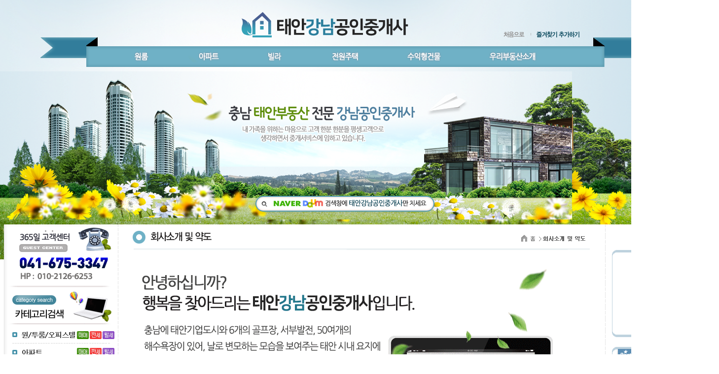

--- FILE ---
content_type: text/html
request_url: http://xn--939aoa46dz8i19zfkgd5dr1d36y.com/company.php
body_size: 28286
content:
<html>
<head>
<title>
태안 강남부동산</title>
<meta http-equiv="Content-Type" content="text/html; charset=euc-kr" />
<meta http-equiv="X-UA-Compatible" content="IE=6" />
<META HTTP-EQUIV="imagetoolbar" CONTENT="no">
<LINK  href="font.css" rel=stylesheet>
<style type="text/css">
<!--
body {
	background-image: url(img/include/bg.gif);
}
-->
</style>
</head>

<body leftmargin="0" topmargin="0" marginwidth="0" marginheight="0" oncontextmenu="return false" onselectstart="return false" ondragstart="return false">
<div align="center">
<script type="text/javascript">
function addfavorites(){
    var title = "태안강남공인중개사";
    var url = "http://태안강남공인중개사.com";

    if(window.sidebar && window.sidebar.addPanel){
       /* Mozilla Firefox Bookmark - Works With Opening In A Side Panel Only */
        window.sidebar.addPanel(title, url, "");
    }else if(window.opera && window.print) {
        /* Opera Hotlist */
        alert("이용하시는 웹 브라우저는 기능이 지원되지 않습니다. \r\n Ctrl+D 키를 누르시면 즐겨찾기에 추가하실 수 있습니다. ");
        return true;
    }else if(window.external){
       /* IE Favorite */
        try{
            window.external.AddFavorite(url, title);
        }catch(e){
                        alert("이용하시는 웹 브라우저는 기능이 지원되지 않습니다.\r\nCtrl+D 키를 누르시면 즐겨찾기에 추가하실 수 있습니다.");
                }
    }else{
      /* Other - Google Chrome, Safari */
        alert("이용하시는 웹 브라우저는 기능이 지원되지 않습니다. \r\n Ctrl+D 키를 누르시면 즐겨찾기에 추가하실 수 있습니다. ");
    }
}

function set_start()
  {
   document.body.style.behavior='url(#default#homepage)';
   document.body.setHomePage('http://태안강남공인중개사.com');
  }
</script>
<script src="js/AC_RunActiveContent.js" type="text/javascript"></script>
<script src="js/jquery-1.7.min.js" type="text/javascript"></script>
<script type="text/javascript">
function MM_swapImgRestore() { //v3.0
  var i,x,a=document.MM_sr; for(i=0;a&&i<a.length&&(x=a[i])&&x.oSrc;i++) x.src=x.oSrc;
}
function MM_preloadImages() { //v3.0
  var d=document; if(d.images){ if(!d.MM_p) d.MM_p=new Array();
    var i,j=d.MM_p.length,a=MM_preloadImages.arguments; for(i=0; i<a.length; i++)
    if (a[i].indexOf("#")!=0){ d.MM_p[j]=new Image; d.MM_p[j++].src=a[i];}}
}

function MM_findObj(n, d) { //v4.01
  var p,i,x;  if(!d) d=document; if((p=n.indexOf("?"))>0&&parent.frames.length) {
    d=parent.frames[n.substring(p+1)].document; n=n.substring(0,p);}
  if(!(x=d[n])&&d.all) x=d.all[n]; for (i=0;!x&&i<d.forms.length;i++) x=d.forms[i][n];
  for(i=0;!x&&d.layers&&i<d.layers.length;i++) x=MM_findObj(n,d.layers[i].document);
  if(!x && d.getElementById) x=d.getElementById(n); return x;
}

function MM_swapImage() { //v3.0
  var i,j=0,x,a=MM_swapImage.arguments; document.MM_sr=new Array; for(i=0;i<(a.length-2);i+=3)
   if ((x=MM_findObj(a[i]))!=null){document.MM_sr[j++]=x; if(!x.oSrc) x.oSrc=x.src; x.src=a[i+2];}
}
</script>
<table width="1458" height="456" border="0" cellspacing="0" cellpadding="0" >
  <tr>
    <td height="136" valign="bottom" style="padding-left:212px;" background="img/include/menu_bg.png">
    <table width="1005" border="0" cellspacing="0" cellpadding="0" b>
      <tr>
        <td style="padding-left:263"><a href="main.php"><img src="img/include/logo.png" border="0" /></a></td>
        <td width="200" valign="bottom"><a href="main.php"><img src="img/include/blank.gif" alt="" width="80" height="40" border="0" /></a><a href="javascript:addfavorites()" onFocus="this.blur();"><img src="img/include/blank.gif" alt="" width="110" height="40" border="0" /></a></td>
      </tr>
    </table>
    <table border="0" cellspacing="0" cellpadding="0">
      <tr>
        <td><a href="info_list.php?categoryi=90" onmouseout="MM_swapImgRestore()" onmouseover="MM_swapImage('Image1','','img/include/menu_on_01.gif',1)"><img src="img/include/menu_01.gif" name="Image1" border="0" id="Image1" /></a></td>
        <td><a href="info_list.php?categoryi=91" onmouseout="MM_swapImgRestore()" onmouseover="MM_swapImage('Image2','','img/include/menu_on_02.gif',1)"><img src="img/include/menu_02.gif" name="Image2" border="0" id="Image2" /></a></td>
        <td><a href="info_list.php?categoryi=93" onmouseout="MM_swapImgRestore()" onmouseover="MM_swapImage('Image3','','img/include/menu_on_03.gif',1)"><img src="img/include/menu_03.gif" name="Image3" border="0" id="Image3" /></a></td>
        <td><a href="info_list.php?categoryi=94" onmouseout="MM_swapImgRestore()" onmouseover="MM_swapImage('Image4','','img/include/menu_on_04.gif',1)"><img src="img/include/menu_04.gif" name="Image4" border="0" id="Image4" /></a></td>
        <td><a href="info_list.php?categoryi=92" onmouseout="MM_swapImgRestore()" onmouseover="MM_swapImage('Image5','','img/include/menu_on_05.gif',1)"><img src="img/include/menu_05.gif" name="Image5" border="0" id="Image5" /></a></td>
        <td><a href="company.php" onmouseout="MM_swapImgRestore()" onmouseover="MM_swapImage('Image6','','img/include/menu_on_06.gif',1)"><img src="img/include/menu_06.gif" name="Image6" border="0" id="Image6" /></a></td>

      </tr>
    </table></td>
  </tr>
  <tr>
    <td><img src="img/include/font.png" /></td>
  </tr>
</table>
<script>
$(document).ready(function() {
  MM_preloadImages('img/include/menu_on_01.gif','img/include/menu_on_02.gif','img/include/menu_on_03.gif','img/include/menu_on_04.gif','img/include/menu_on_05.gif','img/include/menu_on_06.gif');
});
</script><table border="0" cellspacing="0" cellpadding="0" width="1458">
<tr>
  <td valign="top" class="left_bg"><script language="JavaScript">
  function searchu()
  {
    str=document.transu.check1.value;
    if(!str){
      alert("검색할 면적을 입력해 주세요.");
      document.transu.check1.focus();
      return true;
    }
    document.transu.check2.value= parseFloat(document.transu.check1.value*0.3025);
    var zari = 2;
    var dott = document.transu.check2.value.indexOf(".");
    var str = document.transu.check2.value.substring(0, zari+dott +1);
    document.transu.check2.value = str;
  }

  function searchuu()
  {
    str=document.transuu.check1.value;
    if(!str){
      alert("검색할 면적을 입력해 주세요.");
      document.transuu.check1.focus();
      return true;
        }
    document.transuu.check2.value= parseFloat(document.transuu.check1.value*3.3058);
    var zari = 2;
    var dott = document.transuu.check2.value.indexOf(".");
    var str = document.transuu.check2.value.substring(0, zari+dott +1);
    document.transuu.check2.value = str;
  }
</script>
<table width="232" border="0" cellpadding="0" cellspacing="0" >
  <tr>
    <td><table border="0" align="right" cellpadding="0" cellspacing="0">
      <tr>
        <td><img src="img/include/call.gif" border="0"></td>
      </tr>
      <tr>
        <td><img src="img/include/category.gif" border="0" usemap="#left_Map_category"></td>
      </tr>
      <tr>
        <td><img src="img/include/thema.gif" border="0" usemap="#left_Map_thema"></td>
      </tr>
      <tr>
        <td><img src="img/include/link.gif" border="0" usemap="#left_Map_link"></td>
      </tr>
      <tr>
        <td height="162" background="img/include/cal_bg.gif"><table width="100" border="0" align="center" cellpadding="0" cellspacing="0">
          <form method="post" name="transu" onSubmit="return searchu(this)">
          <tr>
            <td height="30"><div align="center">
              <input name="check1" type="text" size="6" style="width:43px;">
              ㎡ =
              <input name="check2" type="text" size="6" readonly style="font-size: 12px; color:#ff0000; background-color:#FBF8EF;width:43px;">
              평&nbsp;<img src="img/include/cal_btn.gif" alt="" align="absmiddle" style="CURSOR: hand" onMouseDown="javascript:searchu()" />
            </div></td>
          </tr>
          </form>
          <tr>
            <td><img src="img/include/cal_line.gif" alt="" /></td>
          </tr>
          <form method="post" name="transuu" id="transuu" onSubmit="return searchuu(this)">
          <tr>
            <td height="30"><div align="center">
              <input name="check1" type="text" size="6" style="width:43px;">
              평
              =
              <input name="check2" type="text" size="6" readonly style="font-size: 12px; color:#ff0000; background-color:#FBF8EF;width:43px;">
              ㎡&nbsp;<img src="img/include/cal_btn.gif" alt="" align="absmiddle" style="CURSOR: hand" onMouseDown="javascript:searchuu()" />
            </div></td>
          </tr>
          <tr>
            <td height="30">&nbsp;</td>
          </tr>
          </form>
        </table></td>
      </tr>
      <tr>
        <td><img src="img/include/mobie.gif" width="250" height="135"></td>
      </tr>
                  <tr>
        <td valign="bottom" class="today" style="padding-bottom:8px">
          <table width="200" border="0" cellspacing="0" cellpadding="0">
            <tr>
              <td height="33">&nbsp;</td>
              <td align="left">&nbsp;</td>
            </tr>
            <tr>
              <td width="70" height="25" align="right"><strong>오늘 : </strong></td>
              <td align="left">&nbsp;301명</td>
            </tr>
            <tr>
              <td height="25" align="right"><strong>전체 : </strong></td>
              <td >&nbsp;69,263명</td>
            </tr>
          </table>
        </td>
      </tr>
    </table></td>
  </tr>
</table>

<map name="left_Map_category">
<area shape="rect" coords="20,81,145,113" href="info_list.php?categoryi=90" target="_self" onFocus="this.blur();">
<area shape="rect" coords="156,89,180,105" href="info_list.php?categoryi=90&parti=매매" target="_self" onFocus="this.blur();">
<area shape="rect" coords="182,89,206,105" href="info_list.php?categoryi=90&parti=전세" target="_self" onFocus="this.blur();">
<area shape="rect" coords="208,89,232,105" href="info_list.php?categoryi=90&parti=월세" target="_self" onFocus="this.blur();">

<area shape="rect" coords="20,114,145,149" href="info_list.php?categoryi=91" target="_self" onFocus="this.blur();">
<area shape="rect" coords="156,123,180,139" href="info_list.php?categoryi=91&parti=매매" target="_self" onFocus="this.blur();">
<area shape="rect" coords="182,123,206,139" href="info_list.php?categoryi=91&parti=전세" target="_self" onFocus="this.blur();">
<area shape="rect" coords="208,123,232,139" href="info_list.php?categoryi=91&parti=월세" target="_self" onFocus="this.blur();">

<area shape="rect" coords="20,150,145,185" href="info_list.php?categoryi=93" target="_self" onFocus="this.blur();">
<area shape="rect" coords="156,158,180,174" href="info_list.php?categoryi=93&parti=매매" target="_self" onFocus="this.blur();">
<area shape="rect" coords="182,158,206,174" href="info_list.php?categoryi=93&parti=전세" target="_self" onFocus="this.blur();">
<area shape="rect" coords="208,158,232,174" href="info_list.php?categoryi=93&parti=월세" target="_self" onFocus="this.blur();">

<area shape="rect" coords="20,186,145,221" href="info_list.php?categoryi=92" target="_self" onFocus="this.blur();">
<area shape="rect" coords="182,194,206,210" href="info_list.php?categoryi=92&parti=매매" target="_self" onFocus="this.blur();">
<area shape="rect" coords="208,194,232,210" href="info_list.php?categoryi=92&parti=임대" target="_self" onFocus="this.blur();">

<area shape="rect" coords="20,222,145,257" href="info_list.php?categoryi=94" target="_self" onFocus="this.blur();">
<area shape="rect" coords="182,232,206,248" href="info_list.php?categoryi=94&parti=매매" target="_self" onFocus="this.blur();">
<area shape="rect" coords="208,232,232,248" href="info_list.php?categoryi=94&parti=임대" target="_self" onFocus="this.blur();">

<area shape="rect" coords="20,258,145,293" href="info_list.php?categoryi=95" target="_self" onFocus="this.blur();">

<area shape="rect" coords="20,294,145,329" href="info_list.php?categoryi=96" target="_self" onFocus="this.blur();">

<area shape="rect" coords="20,330,145,360" href="info_list.php?categoryi=97" target="_self" onFocus="this.blur();">
</map>

<map name="left_Map_thema">
<area shape="rect" coords="20,73,230,103" href="info_list.php?thema1=1" target="_self" onFocus="this.blur();">
<area shape="rect" coords="20,104,230,139" href="info_list.php?thema2=1" target="_self" onFocus="this.blur();">
<area shape="rect" coords="20,140,230,175" href="info_list.php?thema3=1" target="_self" onFocus="this.blur();">
<area shape="rect" coords="20,176,230,211" href="info_list.php?thema4=1" target="_self" onFocus="this.blur();">
<area shape="rect" coords="20,212,230,246" href="info_list.php?thema5=1" target="_self" onFocus="this.blur();">
<area shape="rect" coords="20,247,230,281" href="info_list.php?thema6=1" target="_self" onFocus="this.blur();">
</map>

<map name="left_Map_link">
<area shape="rect" coords="25,56,186,97" href="http://www.molit.go.kr " target="_blank" alt="국토교통부 바로가기" onFocus="this.blur();">
<area shape="rect" coords="25,99,185,139" href="http://www.iros.go.kr/" target="_blank" alt="대법원 바로가기" onFocus="this.blur();">
<area shape="rect" coords="25,140,192,181" href="http://www.nts.go.kr/ " target="_blank" alt="국세청 바로가기" onFocus="this.blur();">
<area shape="rect" coords="24,179,193,219" href="http://www.gov.kr" target="_blank" alt="정부24 바로가기" onFocus="this.blur();">
<area shape="rect" coords="23,221,194,265" href="http://www.lh.or.kr" target="_blank" alt="한국토지공사 바로가기" onFocus="this.blur();">
<area shape="rect" coords="22,267,194,309" href="http://seereal.lh.or.kr" target="_blank" alt="씨리얼바로가기" onFocus="this.blur();">
</map>
</td>
<td valign="top" class="center_bg" align="center"> <table border="0" cellspacing="0" cellpadding="0" width="967"  align="center">
    <tr>
      <td><table border="0" align="center" cellpadding="0" cellspacing="0">
          <tr>
            <td><img src="img/etc/c1.gif"></td>
          </tr>
          <tr>
            <td><div align="center">
                <div align=center><img src=data/base/0723632001296190535.gif></a>              </div></td>
          </tr>
        </table></td>
    </tr>
  </table>
  <td class="right_bg"> <script language="JavaScript">
  function onlyNumber (el) {
    el.value = el.value.replace(/\D/g,'');
  }

  function sendit_sms() {
    var str;

    str=document.myform_sms.msg.value;
    if(!str || str=="[무료문자서비스]상담내용을 간단히 보내주시면 연락드리겠습니다."){
      alert("상담내용은 필수입력사항 입니다.");
      document.myform_sms.msg.focus();
      return true;
    }
        str=document.myform_sms.sphone1.value;
    if(!str){
      alert("연락처는 필수입력사항 입니다.");
      document.myform_sms.sphone1.focus();
      return true;
    }
    str=document.myform_sms.sphone2.value;
    if(!str){
      alert("연락처는 필수입력사항 입니다.");
      document.myform_sms.sphone2.focus();
      return true;
    }
    str=document.myform_sms.sphone3.value;
    if(!str){
      alert("연락처는 필수입력사항 입니다.");
      document.myform_sms.sphone3.focus();
      return true;
    }
    if(document.myform_sms.private_confirm[0].checked==false){
      alert("개인정보 수집 및 이용에 동의하지 않으시면 접수가 불가합니다.");
      return true;
    }

    document.myform_sms.submit();
    return true;
  }

  function cut( str, limit ) {
    var l = 0;
    for ( var i=0;i<str.length;i++ )
    {
      if ( str.charAt(i) != 13 ) {
        l += (str.charCodeAt(i) > 128) ? 2 : 1;
      }
      if ( l > limit ) return str.substring(0,i);
    }
    return str;
  }

  function strCharByte(chStr) {
      if (chStr.substring(0, 2) == '%u')
      {
          if (chStr.substring(2,4) == '00')
              return 1;
          else
              return 2;
      }
      else if (chStr.substring(0,1) == '%')
      {
          if (parseInt(chStr.substring(1,3), 16) > 127)
              return 2;
          else
              return 1;
      }
      else
          return 1;
  }

  function strLengthByte(str)
  {
      var totLength = 0;
      for (var i=0;i<str.length;i++)
          totLength += strCharByte(escape(str.charAt(i)));
      return totLength;
  }

  function inputText()
  {
    var f = document.myform_sms;
    len = strLengthByte( f.msg.value );
    if ( len > 54 )
    {
      alert("문자 내용은 54BYTE 까지만 입력 가능합니다.");
  //		f.msg.value = cut( f.msg.value, 80 );
  //		f.msg.focus();
    }
  //	f.blen.value = strLengthByte( f.msg.value );
  }
</script>
<table width="241" border="0" cellspacing="0" cellpadding="0"  background="img/include/right_bg.gif">
  <tr>
    <td align="right" valign="top">
      <!-- 오늘본매물 -->
      <table width="197" border="0" cellpadding="0" cellspacing="0">
        <tr>
          <td><img src="img/include/today_top.gif" alt=""></td>
        </tr>
        <tr>
          <td align="center"  style="background-image:url('img/include/today_mid.gif');"><img src="img/include/today_prev.gif" alt="" width="197" height="29" style='CURSOR: pointer'  onClick="javascript:view_maemul('top')"></td>
        </tr>
        <tr>
          <td align="center" style="background-image:url('img/include/today_mid.gif');"><table width="180" border="0" cellpadding="0" cellspacing="0">
            <tr>
              <td width="180">
                <div align='center'><img src=/img/include/no.gif width=171 height=127></div>              </td>
            </tr>
          </table></td>
        </tr>
        <tr>
          <td align="center" style="background-image:url('img/include/today_mid.gif');"><img src="img/include/today_next.gif" alt="" ></td>
        </tr>
      </table>
      <!-- 직원소개 -->
            <table width="197" border="0" cellpadding="0" cellspacing="0">
        <tr>
          <td style="padding:8px 0"><table width="100%" border="0" cellpadding="0" cellspacing="0">
            <tr>
              <td><img src="img/include/step-01.gif" alt="" width="197" height="44"></td>
            </tr>
            <tr>
              <td background="img/include/step-02.gif">
                                <table width="90%" border="0" align="center" cellpadding="0" cellspacing="0">
                  <tr>
                    <td width="50"><table width="50" border="0" align="left" cellpadding="0" cellspacing="0">
                      <tr>
                        <td bgcolor="#c8bfbd"><table width="50" border="0" align="left" cellpadding="0" cellspacing="0">
                          <tr>
                            <td bgcolor="#c8bfbd"><table width="100%" border="0" cellspacing="1" cellpadding="2">
                              <tr>
                                <td bgcolor="#FFFFFF"><div align="center"><a href="info_list.php?id=sunnygi88" onFocus="this.blur();"><img src=data/admin/0264779001720047573.jpg border=0></a></div></td>
                              </tr>
                            </table></td>
                          </tr>
                        </table></td>
                      </tr>
                    </table></td>
                    <td width="120"><table width="95%" border="0" align="right" cellpadding="0" cellspacing="0">
                      <tr>
                        <td height="20" class="bold"><img src="img/include/step-front.gif" alt="" align="absmiddle"><a href="info_list.php?id=sunnygi88" onFocus="this.blur();">기현정</a></td>
                      </tr>
                      <tr>
                        <td><img src="img/include/step-front.gif" alt="" align="absmiddle"><a href="info_list.php?id=sunnygi88" onFocus="this.blur();"><span class="subway">010-2126-6253</span></a></td>
                      </tr>
                      <tr>
                        <td height="20"><img src="img/include/step-front.gif" alt="" align="absmiddle"><a href="info_list.php?id=sunnygi88" onFocus="this.blur();"></a></td>
                      </tr>
                    </table></td>
                  </tr>
                  <tr>
                    <td colspan="2" align="center" height="10"><img src="img/include/step-line.gif" alt="" width="162" height="4"></td>
                  </tr>
                </table>
                              </td>
            </tr>
            <tr>
              <td><img src="img/include/step-03.gif" alt=""></td>
            </tr>
          </table></td>
        </tr>
      </table>
            <!-- 우측배너 -->
      <table width="197" border="0" cellpadding="0" cellspacing="0">
        <tr>
          <td style="padding-bottom:8px"><a href="https://blog.naver.com/sunnygi88" target="_blank"><img src="img/include/blog.gif" alt="" border="0"></a></td>
        </tr>
	<tr>
          <td style="padding-bottom:8px"><a href="company.php"><img src="img/include/b_company.gif" alt="" border="0"></a></td>
        </tr>
        <tr>
          <td style="padding-bottom:8px"><a href="online_list.php"><img src="img/include/b_online.gif" alt="" border="0"></a></td>
        </tr>
        <tr>
          <td style="padding-bottom:8px"><a href="board_list.php?m_idx=1"><img src="img/include/b_faq.gif" alt="" width="197" height="65" border="0"></a></td>
        </tr>
      </table>
      <!-- sms -->
      <table width="197" border="0" cellpadding="0" cellspacing="0">
        <form method="post" name="myform_sms" action="lib/sms/sms_ok.php" onSubmit="return sendit(this)" target="topFrame">
        <input type="hidden" name="Hidden" value="1" ID="Hidden">
        <tr>
          <td align="center" valign="top" background="img/include/sms_bg.gif"  style="background-repeat:no-repeat" bgcolor="#7d7d7d"><table width="175" border="0" cellpadding="0" cellspacing="0">
            <tr>
              <td height="45">&nbsp;</td>
            </tr>
            <tr>
              <td height="102" valign="top"><textarea name="msg" id="msg" cols="20" rows="5" style="width:170; height:80" wrap="virtual" class="sms_box2" onKeyDown="inputText();" onKeyUp="inputText();" onChange="inputText();" onClick="if(this.value == '[무료문자서비스]상담내용을 간단히 보내주시면 연락드리겠습니다.') this.value='';" onBlur="if(this.value == '') this.value='[무료문자서비스]상담내용을 간단히 보내주시면 연락드리겠습니다.';">[무료문자서비스]상담내용을 간단히 보내주시면 연락드리겠습니다.</textarea></td>
            </tr>
                        <tr>
              <td height="30"><img src="img/include/sms4.gif">
                <div align="center" style="margin-top:5px;"><input name="sphone1" type="text" class="sms_input" id="sphone1" size="5" onKeyUp="onlyNumber(this);" style="width:33px;height:18;">
                -
                <input name="sphone2" type="text" class="sms_input" id="sphone2" size="5" onKeyUp="onlyNumber(this);" style="width:33px;height:18px;">
                -
                <input name="sphone3" type="text" class="sms_input" id="sphone3" size="5" onKeyUp="onlyNumber(this);" style="width:33px;height:18v;"></div></td>
            </tr>
            <tr>
              <td align="left" class="copy-white-n" style="padding:5px;">작성해주시는 연락처는 문의 및 상담을 위해 수집하며 5년간 보관합니다.</td>
            </tr>
            <tr>
              <td height="30" align="center"  class="copy-white-n"><input name="private_confirm" type="radio" id="private_confirm" value="1" class="radio2" style="CURSOR: pointer">
                동의함
                <input type="radio" name="private_confirm" id="private_confirm" class="radio2" style="CURSOR: pointer">
                동의안함</td>
            </tr>
          </table></td>
        </tr>
        <tr>
          <td align="center" valign="top" background="img/include/sms_bg2.gif"><img src="img/include/btn_sms.gif" alt="" style="CURSOR: pointer" onMouseDown="javascript:sendit_sms()"></td>
        </tr>
        <tr>
          <td align="center" valign="top">&nbsp;</td>
        </tr>
        </form>
      </table>
    </td>
    <td width="20" valign="top"><img src="img/include/right_bg_top.gif" width="20" height="242"></td>
  </tr>
</table>
<script language=javascript>
  var totcnt=0,curcnt=4;
  totcnt = 100;

  function view_maemul(idx)
  {
    var tcurcnt = curcnt +1;
    if ((tcurcnt > totcnt && idx=='down') || (0 < tcurcnt && idx=='down')){
      alert('오늘 본 매물의 마지막입니다.');
      return;
    }

    if (curcnt==4 && idx=='top'){
      alert('오늘 본 매물의 처음입니다.');
      return;
    }

    if (idx=='top'){
      curcnt -= 1;
    }else{
      curcnt += 1;
    }
    maemul_play(idx,curcnt);
  }

  function maemul_play(idx,index){
    if( idx=="top"){
      document.all.item("show_check" + (index-3)).style.display = "";
      document.all.item("show_check" + (index+1) ).style.display = "none";
    }else{
      document.all.item("show_check" + index).style.display = "";
      document.all.item("show_check" + (index-4) ).style.display = "none";
    }
  }
</script>
</td>

</tr>
</table>
<html>
<head>
<title>태안 강남부동산</title>
<meta http-equiv="Content-Type" content="text/html; charset=euc-kr" />
<meta http-equiv="X-UA-Compatible" content="IE=6" />
<META HTTP-EQUIV="imagetoolbar" CONTENT="no">
<LINK  href="font.css" rel=stylesheet>
</head>

<body>
<table border="0" align="center" cellpadding="0" cellspacing="0"> 
  <tr>
    <td colspan="2" ><img src="img/include/copy_bot.gif" alt=""></td>
    </tr>
  <tr>
    <td width="230" rowspan="2" valign="top" ><img src="img/include/copy_logo.gif" alt="" width="232" height="121"></td>
    <td align="left"><img src="img/include/copy_bar.gif" width="1226" height="35" border="0" usemap="#copy"></td>
  </tr>
  <tr>
    <td width="1157"  valign="top"><table width="100%" border="0" cellspacing="0" cellpadding="0">
      <tr>
        <td valign="top" style="padding-top:10px;"><table width="90%" border="0" align="center" cellpadding="3" cellspacing="0">
          <tr>
            <td><span class="copy-domain">
              태안강남공인중개사 &nbsp;
              </span>
              &nbsp;&nbsp;[32144 ] &nbsp;
              충남 태안군 태안읍 군청4길 3-16  &nbsp;
              <span class="copy-comname">
                대표전화 : 010-2126-6253&nbsp;
                 | 팩스 : 041-675-3302&nbsp;
                </span></td>
            </tr>
          <tr>
            <td><span class="copy-comname">
                이메일 : sunnygi88@naver.com&nbsp;
              부동산등록번호 : 44825-2015-00001&nbsp;
               | 사업자등록번호 : 210-16-42404&nbsp;
               | 대표 : 기현정&nbsp;
              </span></td>
            </tr>
          <tr>
            <td><span class="copy">Copyrightⓒ 2026 태안강남공인중개사.com. All Rights Reserved.</span></td>
            </tr>
          </table></td>
        <td width="16%"><a href="/admin/" target="_top"><br>
          <br>
          <br>
          <img src="img/include/copy_admin.gif" alt="관리자모드" border="0" align="absmiddle"></a><a href="http://sswebplus.co.kr" target="_blank"><img src="img/include/copy_sswp.gif" alt="홈페이지제작전문-상상웹플러스" border="0" align="absmiddle"></a></td>
        </tr>
    </table></td>
  </tr>
</table>

<map name="copy">
  <area shape="rect" coords="219,5,337,34" href="javascript:addfavorites();" onFocus="this.blur();">
  <area shape="rect" coords="362,4,438,35" href="company.php" onFocus="this.blur();">
  <area shape="rect" coords="473,5,570,35" href="company.php" onFocus="this.blur();">
  <area shape="rect" coords="615,5,710,35" href="board_list.php?m_idx=1" onFocus="this.blur();">
  <area shape="rect" coords="744,6,856,33" href="online_list.php" onFocus="this.blur();">
  <area shape="rect" coords="904,-1,980,34" href="#" target="_top" onFocus="this.blur();">
</map>
</body>
</html>

</div>
</body>
</html>


--- FILE ---
content_type: text/css
request_url: http://xn--939aoa46dz8i19zfkgd5dr1d36y.com/font.css
body_size: 19153
content:
@charset "euc-kr";

@font-face {
   font-family:NanumGothic; 
   src:url('NanumGothic.eot');
   src:url('NanumGothic.eot?#iefix') format('embedded-opentype'),
       url('NanumGothic.woff') format('woff');  
}
BODY {
	SCROLLBAR-FACE-COLOR: #ebe5da; FONT-WEIGHT: normal; FONT-SIZE: 9pt; SCROLLBAR-HIGHLIGHT-COLOR: #ffffff; 
	SCROLLBAR-SHADOW-COLOR: #c4b8a2; COLOR: #000000; SCROLLBAR-3DLIGHT-COLOR: #cec3b0; 
	SCROLLBAR-ARROW-COLOR: #c4b8a2; SCROLLBAR-TRACK-COLOR: #ffffff; FONT-FAMILY: ""; 
	SCROLLBAR-DARKSHADOW-COLOR: #ffffff; TEXT-DECORATION: none; scroll-overflow-x: scroll; scroll-overflow-y:hidden;
	word-spacing:-0.5px;
        background-image: url(img/include/top_bg.png);  background-repeat:repeat-x;
	background-position : top center;
	
}

img{border:0}
TR {
	FONT-WEIGHT: normal; FONT-SIZE: 9pt; COLOR: #000000; FONT-FAMILY: 'NanumGothic'; TEXT-DECORATION: none;
	word-spacing:0px
}
A:link {
	COLOR: #000000; TEXT-DECORATION: none
}
A:active {
	COLOR: #000000; TEXT-DECORATION: none
}
A:visited {
	COLOR: #000000; TEXT-DECORATION: none
}
A:hover {
	COLOR: #000000; TEXT-DECORATION: none
}
focus { 
    outline: 0; 
} 

a { selector-dummy:expression(this.hideFocus=true); border:0}

INPUT {
	BORDER: #cccccc 1px solid;	
	FONT-SIZE: 9pt;
	WORD-SPACING: -0.1em;	
	COLOR: #666666;
	LINE-HEIGHT: 17px;	
	BACKGROUND-COLOR: #ffffff;
	TEXT-DECORATION: none;
	text-align: left;

}
TEXTAREA {
	BORDER: #cccccc 1px solid;  FONT-SIZE: 9pt; WORD-SPACING: -0.1em;  COLOR: #666666; LINE-HEIGHT: 17px; BORDER-BOTTOM: #eae6e6 1px solid;  BACKGROUND-COLOR: #ffffff; TEXT-DECORATION: none
}
SELECT {
	FONT-SIZE: 11pt;WORD-SPACING: -0.1em;  COLOR: #666666; HEIGHT: 24px;LINE-HEIGHT: 24px; TEXT-DECORATION: none
}

.board_SELECT {
	BORDER: #cccccc 1px solid; FONT-SIZE: 9pt; WORD-SPACING: -0.1em;  COLOR: #d25879; LINE-HEIGHT: 17px; BACKGROUND-COLOR: #ffffff; TEXT-DECORATION: none
}
.board_TEXTAREA {
	BORDER-RIGHT: #f8e6df 1px solid; BORDER-TOP: #f8e6df 1px solid; FONT-SIZE: 9pt; WORD-SPACING: -0.1em; BORDER-LEFT: #f8e6df 1px solid; COLOR: #d25879; LINE-HEIGHT: 17px; BORDER-BOTTOM: #f8e6df 1px solid;  BACKGROUND-COLOR: #f8e6df; TEXT-DECORATION: none
}
.board_INPUT {
	BORDER-RIGHT: #f8e6df 1px solid;
	BORDER-TOP: #c89585 1px solid;
	FONT-SIZE: 9pt;
	WORD-SPACING: -0.1em;
	BORDER-LEFT: #c89585 1px solid;
	COLOR: #d25879;
	LINE-HEIGHT: 17px;
	BORDER-BOTTOM: #f8e6df 1px solid;
	BACKGROUND-COLOR: #f8e6df;
	TEXT-DECORATION: none;
	text-align: left;
}


.left_bg{ background-image: url(img/include/left_bg.gif); background-repeat:repeat-y; width:250px;  vertical-align:top;}
.center_bg{ background-image: url(img/include/center_bg.gif); background-repeat:repeat-y; width:967px; vertical-align:top; padding-bottom:20px; }
.right_bg{ background-image: url(img/include/right_bg.gif); background-repeat:repeat-y; width:241px; vertical-align:top; padding-bottom:20px; }
.today{
	width:214px;
	height:68px;
	background:url(img/include/today_bg.gif) no-repeat;
}
.radio{border:0;}
.right{width:214px;}
.search{float:left;width:925px; border-bottom:#e1dddd 1px solid;  border-left:#e1dddd 1px solid; border-right:#e1dddd 1px solid; background-color:f8f8f8; }


.bold{
	FONT-WEIGHT: bold; FONT-SIZE: 9pt; COLOR: #000000; LINE-HEIGHT: 12pt; FONT-FAMILY: 'NanumGothic'; TEXT-DECORATION: none;
	word-spacing:-1px
}
.bold A:link {
	COLOR: #000000; TEXT-DECORATION: none
}
.bold A:active {
	COLOR: #000000; TEXT-DECORATION: none
}
.bold A:visited {
	COLOR: #000000; TEXT-DECORATION: none
}
.bold A:hover {
	COLOR: #000000; TEXT-DECORATION: none
}

.title_bold{
	FONT-WEIGHT: bold; FONT-SIZE: 13pt; COLOR: #333333; LINE-HEIGHT: 14pt; FONT-FAMILY: 'NanumGothic'; TEXT-DECORATION: none;
	word-spacing:-2px
}
.title_bold A:link {
	COLOR: #000000; TEXT-DECORATION: none
}
.title_bold A:active {
	COLOR: #000000; TEXT-DECORATION: none
}
.title_bold A:visited {
	COLOR: #000000; TEXT-DECORATION: none
}
.title_bold A:hover {
	COLOR: #000000; TEXT-DECORATION: none
}
.copy-domain{
	FONT-WEIGHT: bold; FONT-SIZE: 9pt; COLOR: #606060; LINE-HEIGHT: 12pt; FONT-FAMILY: 'NanumGothic'; TEXT-DECORATION: none;
	word-spacing:-1px
}
.copy-comname{
	FONT-WEIGHT: none; FONT-SIZE: 9pt; COLOR: #606060; LINE-HEIGHT: 12pt; FONT-FAMILY: 'NanumGothic'; TEXT-DECORATION: none;
	word-spacing:0px
}
.copy{
	FONT-WEIGHT: none; FONT-SIZE: 9pt; COLOR: #606060; LINE-HEIGHT: 12pt; FONT-FAMILY: 'NanumGothic'; TEXT-DECORATION: none;
	word-spacing:-1px
}
.sms_box2 {
	BORDER-RIGHT: #ccb9bf 0px solid; BORDER-TOP: #ccb9bf 0px solid; FONT-SIZE: 9pt; WORD-SPACING: -0.1em; BORDER-LEFT: #ccb9bf 0px solid; COLOR: #939292; LINE-HEIGHT: 17px; BORDER-BOTTOM: #ccb9bf 0px solid;  BACKGROUND-COLOR: transparent; TEXT-DECORATION: none; overflow-y:hidden; word-spacing:-1px
}

.sms_info_box {
	BORDER: #a5a5a5 1px solid; FONT-SIZE: 9pt; WORD-SPACING: -0.1em; COLOR: #000000; LINE-HEIGHT: 17px; BACKGROUND-COLOR: ffffff; TEXT-DECORATION: none; overflow-y:hidden; word-spacing:-1px
}
.sms_info {
	BORDER-RIGHT: #ffffff 0px solid; BORDER-TOP: #ffffff 0px solid; FONT-SIZE: 9pt; WORD-SPACING: -0.1em; BORDER-LEFT: #ffffff 0px solid; COLOR: #494949; LINE-HEIGHT: 17px; BORDER-BOTTOM: #ffffff 0px solid;  BACKGROUND-COLOR: transparent; TEXT-DECORATION: none; overflow-y:hidden; word-spacing:-1px
}
.premium-bold {
	FONT-WEIGHT: bold; FONT-SIZE: 12pt; COLOR: #ffffff; LINE-HEIGHT: 16pt; FONT-FAMILY: 'NanumGothic'; TEXT-DECORATION: none;
	word-spacing:-2px
}
.premium-bold A:link {
	COLOR: #ffffff; TEXT-DECORATION: none
}
.premium-bold A:active {
	COLOR: #ffffff; TEXT-DECORATION: none
}
.premium-bold A:visited {
	COLOR: #ffffff; TEXT-DECORATION: none
}
.premium-bold A:hover {
	COLOR: #ffffff; TEXT-DECORATION: underline
}
.premium-bold2 {
	FONT-WEIGHT: bold; FONT-SIZE: 12pt; COLOR: #ffffff; LINE-HEIGHT: 16pt; FONT-FAMILY: 'NanumGothic'; TEXT-DECORATION: none;
	word-spacing:-1px
}
.premium-bold2 A:link {
	COLOR: #ffffff; TEXT-DECORATION: none
}
.premium-bold2 A:active {
	COLOR: #ffffff; TEXT-DECORATION: none
}
.premium-bold2 A:visited {
	COLOR: #ffffff; TEXT-DECORATION: none
}
.premium-bold2 A:hover {
	COLOR: #ffffff; TEXT-DECORATION: underline
}
.money {
	FONT-WEIGHT: bold; FONT-SIZE: 11pt; COLOR: #b7311f; LINE-HEIGHT: 14pt; FONT-FAMILY: 'NanumGothic'; TEXT-DECORATION: none;
	word-spacing:0px
}
.money A:link {
	COLOR: #b7311f; TEXT-DECORATION: none
}
.money A:active {
	COLOR: #b7311f; TEXT-DECORATION: none
}
.money A:visited {
	COLOR: #b7311f; TEXT-DECORATION: none
}
.money A:hover {
	COLOR: #b7311f; TEXT-DECORATION: none
}

.bun_money {
	FONT-WEIGHT: bold; FONT-SIZE: 11pt; COLOR: #000000; LINE-HEIGHT: 14pt; FONT-FAMILY: 'NanumGothic'; TEXT-DECORATION: none;
	word-spacing:0px
}
.bun_money A:link {
	COLOR: #000000; TEXT-DECORATION: none
}
.bun_money A:active {
	COLOR: #000000; TEXT-DECORATION: none
}
.bun_money A:visited {
	COLOR: #000000; TEXT-DECORATION: none
}
.bun_money A:hover {
	COLOR: #000000; TEXT-DECORATION: none
}

.hot-white-bold {
	FONT-WEIGHT: bold; FONT-SIZE: 12pt; COLOR: #ffffff; LINE-HEIGHT: 16pt; FONT-FAMILY: 'NanumGothic'; TEXT-DECORATION: none;
	word-spacing:-2px
}
.info_view1 {
	FONT-WEIGHT: bold; FONT-SIZE: 11pt; COLOR: #442731; LINE-HEIGHT: 13pt; FONT-FAMILY: 'NanumGothic'; TEXT-DECORATION: none;
	word-spacing:-1px
}
.info_view1 A:link {
	COLOR: #442731; TEXT-DECORATION: none
}
.info_view1 A:active {
	COLOR: #442731; TEXT-DECORATION: none
}
.info_view1 A:visited {
	COLOR: #442731; TEXT-DECORATION: none
}
.info_view1 A:hover {
	COLOR: #442731; TEXT-DECORATION: underline
}
.info_view2 {
	FONT-WEIGHT: bold; FONT-SIZE: 9pt; COLOR: #0093d7; LINE-HEIGHT: 12pt; FONT-FAMILY: 'NanumGothic'; TEXT-DECORATION: none;
	word-spacing:-1px
}
.info_view2 A:link {
	COLOR: #0093d7; TEXT-DECORATION: none
}
.info_view2 A:active {
	COLOR: #0093d7; TEXT-DECORATION: none
}
.info_view2 A:visited {
	COLOR: #0093d7; TEXT-DECORATION: none
}
.info_view2 A:hover {
	COLOR: #0093d7; TEXT-DECORATION: underline
}
.info_view3 {
	FONT-WEIGHT: bold; FONT-SIZE: 9pt; COLOR: #b43912; LINE-HEIGHT: 12pt; FONT-FAMILY: 'NanumGothic'; TEXT-DECORATION: none;
	word-spacing:-1px
}
.info_view3 A:link {
	COLOR: #b43912; TEXT-DECORATION: none
}
.info_view3 A:active {
	COLOR: #b43912; TEXT-DECORATION: none
}
.info_view3 A:visited {
	COLOR: #b43912; TEXT-DECORATION: none
}
.info_view3 A:hover {
	COLOR: #b43912; TEXT-DECORATION: underline
}

.info_view4 {
	FONT-WEIGHT: bold; FONT-SIZE: 10pt; COLOR: #b43912; LINE-HEIGHT: 12pt; FONT-FAMILY: 'NanumGothic'; TEXT-DECORATION: none;
	word-spacing:-1px
}

.size {
	FONT-WEIGHT: none; FONT-SIZE: 9pt; COLOR: #3a7e03; LINE-HEIGHT: 12pt; FONT-FAMILY: 'NanumGothic'; TEXT-DECORATION: none;
	word-spacing:0px
}
.size A:link {
	COLOR: #3a7e03; TEXT-DECORATION: none
}
.size A:active {
	COLOR: #3a7e03; TEXT-DECORATION: none
}
.size A:visited {
	COLOR: #3a7e03; TEXT-DECORATION: none
}
.size A:hover {
	COLOR: #3a7e03; TEXT-DECORATION: underline
}
.size2 {
	FONT-WEIGHT: none; FONT-SIZE: 9pt; COLOR: #0f5d9e; LINE-HEIGHT: 12pt; FONT-FAMILY: 'NanumGothic'; TEXT-DECORATION: none;
	word-spacing:0px
}
.size2 A:link {
	COLOR: #0f5d9e; TEXT-DECORATION: none
}
.size2 A:active {
	COLOR: #0f5d9e; TEXT-DECORATION: none
}
.size2 A:visited {
	COLOR: #0f5d9e; TEXT-DECORATION: none
}
.size2 A:hover {
	COLOR: #0f5d9e; TEXT-DECORATION: underline
}
.subway {
	FONT-WEIGHT: bold; FONT-SIZE: 9pt; COLOR: #f05f02; LINE-HEIGHT: 12pt; FONT-FAMILY: 'NanumGothic'; TEXT-DECORATION: none;
	word-spacing:0px
}
.subway  A:link {
	COLOR: #f05f02; TEXT-DECORATION: none
}
.subway  A:active {
	COLOR: #f05f02; TEXT-DECORATION: none
}
.subway  A:visited {
	COLOR: #f05f02; TEXT-DECORATION: none
}
.subway  A:hover {
	COLOR: #f05f02; TEXT-DECORATION: underline
}
.call {
	FONT-WEIGHT: bold; FONT-SIZE: 9pt; COLOR: #c31a5a; LINE-HEIGHT: 12pt; FONT-FAMILY: 'NanumGothic'; TEXT-DECORATION: none;
	word-spacing:0px
}
.call  A:link {
	COLOR: #c31a5a; TEXT-DECORATION: none
}
.call  A:active {
	COLOR: #c31a5a; TEXT-DECORATION: none
}
.call  A:visited {
	COLOR: #c31a5a; TEXT-DECORATION: none
}
.call  A:hover {
	COLOR: #c31a5a; TEXT-DECORATION: underline
}
.check_off {
	FONT-WEIGHT: normal; FONT-SIZE: 9pt; COLOR: #c8c7c8; FONT-FAMILY: 'NanumGothic'; TEXT-DECORATION: none;
	word-spacing:0px
}
.online_small {
	FONT-WEIGHT: normal; FONT-SIZE: 8.5pt; COLOR: #666666; FONT-FAMILY: 'NanumGothic'; TEXT-DECORATION: none;
	word-spacing:-1px
}
.online_small2 {
	FONT-WEIGHT: none; FONT-SIZE: 8.5pt; COLOR: #d51363; FONT-FAMILY: 'NanumGothic'; TEXT-DECORATION: none;
	word-spacing:-1px
}
.board_title {
	FONT-WEIGHT: bold; FONT-SIZE: 9pt; COLOR: #000000; FONT-FAMILY: 'NanumGothic'; TEXT-DECORATION: none;
	word-spacing:-1px
}
.online_admin_re {
	FONT-WEIGHT: bold; FONT-SIZE: 9pt; COLOR: #b70d48; FONT-FAMILY: 'NanumGothic'; TEXT-DECORATION: none;
	word-spacing:-1px
}
.online_admin_re2 {
	FONT-WEIGHT: none; FONT-SIZE: 9pt; COLOR: #000000; FONT-FAMILY: 'NanumGothic'; TEXT-DECORATION: none;
	word-spacing:0px
}.w {
	color: #FFFFFF;
}
.w {
	color: #FFFFFF;
}
.step_call {
	FONT-WEIGHT: bold; FONT-SIZE: 9pt; COLOR: #613308; LINE-HEIGHT: 12pt; FONT-FAMILY: 'NanumGothic'; TEXT-DECORATION: none;
	word-spacing:-1px
}
.step_call  A:link {
	COLOR: #613308; TEXT-DECORATION: none
}
.step_call  A:active {
	COLOR: #613308; TEXT-DECORATION: none
}
.step_call  A:visited {
	COLOR: #613308; TEXT-DECORATION: none
}
.step_call  A:hover {
	COLOR: #613308; TEXT-DECORATION: underline
}

.list_chu1 {
	FONT-WEIGHT: none; FONT-SIZE: 8.5pt; COLOR: #666666; LINE-HEIGHT: 12pt; FONT-FAMILY: 'NanumGothic'; TEXT-DECORATION: none;
	word-spacing:-1px
}
.list_chu1  A:link {
	COLOR: #666666; TEXT-DECORATION: none
}
.list_chu1  A:active {
	COLOR: #666666; TEXT-DECORATION: none
}
.list_chu1  A:visited {
	COLOR: #666666; TEXT-DECORATION: none
}
.list_chu1  A:hover {
	COLOR: #666666; TEXT-DECORATION: underline
}
.list_chu2 {
	FONT-WEIGHT: bold; FONT-SIZE: 8.5pt; COLOR: #666666; LINE-HEIGHT: 12pt; FONT-FAMILY: 'NanumGothic'; TEXT-DECORATION: underline;
	word-spacing:-1px
}
.list_chu2  A:link {
	COLOR: #666666; TEXT-DECORATION: none
}
.list_chu2  A:active {
	COLOR: #666666; TEXT-DECORATION: none
}
.list_chu2  A:visited {
	COLOR: #666666; TEXT-DECORATION: none
}
.list_chu2  A:hover {
	COLOR: #666666; TEXT-DECORATION: underline
}
.list_chu3 {
	FONT-WEIGHT: bold; FONT-SIZE: 14pt; COLOR: #000000; LINE-HEIGHT: 18pt; FONT-FAMILY: 'NanumGothic'; TEXT-DECORATION: none;
	word-spacing:-2px
}
.info_moreb {
	FONT-WEIGHT: bold; FONT-SIZE: 9pt; COLOR: #494949; LINE-HEIGHT: 12pt; FONT-FAMILY: 'NanumGothic'; TEXT-DECORATION: none;
	word-spacing:-1px
}
.more1 {
	FONT-WEIGHT: bold; FONT-SIZE: 9pt; COLOR: #1e1e6c; LINE-HEIGHT: 12pt; FONT-FAMILY: 'NanumGothic'; TEXT-DECORATION: none;
	word-spacing:-1px
}
.more2 {
	FONT-WEIGHT: bold; FONT-SIZE: 9pt; COLOR: #494949; LINE-HEIGHT: 12pt; FONT-FAMILY: 'NanumGothic'; TEXT-DECORATION: none;
	word-spacing:-1px
}
.more3 {
	FONT-WEIGHT: bold; FONT-SIZE: 9pt; COLOR: #0e7e78; LINE-HEIGHT: 12pt; FONT-FAMILY: 'NanumGothic'; TEXT-DECORATION: none;
	word-spacing:0px
}
.more4 {
	FONT-WEIGHT: none; FONT-SIZE: 9pt; COLOR: #b7311f; LINE-HEIGHT: 12pt; FONT-FAMILY: 'NanumGothic'; TEXT-DECORATION: none;
	word-spacing:0px
}

.more5 {
	FONT-WEIGHT: bold; FONT-SIZE: 10pt; COLOR: #494949; LINE-HEIGHT: 12pt; FONT-FAMILY: 'NanumGothic'; TEXT-DECORATION: none;
	word-spacing:-1px
}

.copy-white-b {
	FONT-WEIGHT: bold; FONT-SIZE: 9pt; COLOR: #ffffff; LINE-HEIGHT: 12pt; FONT-FAMILY: 'NanumGothic'; TEXT-DECORATION: none;
	word-spacing:0px
}
.copy-white-n {
	FONT-WEIGHT: none; FONT-SIZE: 9pt; COLOR: #ffffff; LINE-HEIGHT: 12pt; FONT-FAMILY: 'NanumGothic'; TEXT-DECORATION: none;
	word-spacing:0px
}
.best1 {
	FONT-WEIGHT: bold; FONT-SIZE: 9pt; COLOR: #6b6a6a; LINE-HEIGHT: 12pt; FONT-FAMILY: 'NanumGothic'; TEXT-DECORATION: none;
	word-spacing:-1px
}
.best1  A:link {
	COLOR: #6b6a6a; TEXT-DECORATION: none
}
.best1  A:active {
	COLOR: #6b6a6a; TEXT-DECORATION: none
}
.best1  A:visited {
	COLOR: #6b6a6a; TEXT-DECORATION: none
}
.best1  A:hover {
	COLOR: #000000; TEXT-DECORATION: none
}
.best2 {
	FONT-WEIGHT: none; FONT-SIZE: 9pt; COLOR: #6b6a6a; LINE-HEIGHT: 12pt; FONT-FAMILY: 'NanumGothic'; TEXT-DECORATION: none;
	word-spacing:-1px
}
.best2  A:link {
	COLOR: #6b6a6a; TEXT-DECORATION: none
}
.best2  A:active {
	COLOR: #6b6a6a; TEXT-DECORATION: none
}
.best2  A:visited {
	COLOR: #6b6a6a; TEXT-DECORATION: none
}
.best2  A:hover {
	COLOR: #000000; TEXT-DECORATION: none
}
.best3 {
	FONT-WEIGHT: none; FONT-SIZE: 9pt; COLOR: #b7311f; LINE-HEIGHT: 12pt; FONT-FAMILY: 'NanumGothic'; TEXT-DECORATION: none;
	word-spacing:0px
}
.best3  A:link {
	COLOR: #b7311f; TEXT-DECORATION: none
}
.best3  A:active {
	COLOR: #b7311f; TEXT-DECORATION: none
}
.best3  A:visited {
	COLOR: #b7311f; TEXT-DECORATION: none
}
.best3  A:hover {
	COLOR: #000000; TEXT-DECORATION: none
}.qqqqq {
	text-align: center;
}
.dfdf {
	text-align: center;
}

sdsdsd {
	text-align: center;
}
.radio2{border:0; line-height:0px;  vertical-align:middle; background-color:transparent}
.sms_pravicy {
	FONT-WEIGHT: none; FONT-SIZE: 8.5pt; COLOR: #666666; FONT-FAMILY: 'NanumGothic'; TEXT-DECORATION: none; word-spacing:-1px; line-height:12pt
}
.sms_pravicy1 {
	FONT-WEIGHT: none; FONT-SIZE: 8.5pt; COLOR: #000000; FONT-FAMILY: 'NanumGothic'; TEXT-DECORATION: none; word-spacing:-1px; line-height:12pt
}
.sms_pravicy2 {
	FONT-WEIGHT: none; FONT-SIZE: 9pt; COLOR: #666666; FONT-FAMILY: 'NanumGothic'; TEXT-DECORATION: none; word-spacing:-1px; line-height:12pt
}

.room {
	FONT-WEIGHT: none; FONT-SIZE: 9pt; COLOR: #0066CC; FONT-FAMILY: 'NanumGothic'; TEXT-DECORATION: none; word-spacing:-1px; line-height:12pt
}

ul#list_area_search { margin:0; padding:0; list-style-type:none; }
ul#list_area_search li.list_area_search_item { float:left; width:120px; height:22px; overflow:hidden; text-align:left; font-family:'NanumGothic'; font-size:10pt; font-weight:normal; color:#282828; }
ul#list_area_search li.list_area_search_item a:link { color:#282828; text-decoration:none; }
ul#list_area_search li.list_area_search_item a:visited { color:#282828; text-decoration:none; }
ul#list_area_search li.list_area_search_item a:hover { color:#282828; text-decoration:none; }
ul#list_area_search li.list_area_search_item a:active { color:#282828; text-decoration:none; }
ul#list_area_search li.list_area_search_item_ov { float:left; width:120px; height:22px; overflow:hidden; text-align:left; font-family:'NanumGothic'; font-size:10pt; font-weight:bold; color:#e00000; }
ul#list_area_search li.list_area_search_item_ov a:link { color:#e00000; text-decoration:none; }
ul#list_area_search li.list_area_search_item_ov a:visited { color:#e00000; text-decoration:none; }
ul#list_area_search li.list_area_search_item_ov a:hover { color:#e00000; text-decoration:none; }
ul#list_area_search li.list_area_search_item_ov a:active { color:#e00000; text-decoration:none; }

.mgood_box { margin:1px; border:2px solid #fff; background-color:#fff; }
.mgood_box_ov { margin:0; border:2px solid #6fb1c6; border-radius:5px; background-color:#fff; }

.mgood_box1 { margin:1px; border:2px solid #E6E6E6;  background-color:#E6E6E6; }
.mgood_box_ov1 { margin:0; border:2px solid #6fb1c6;  background-color:#fff; }

.opt_view{ background-image: url(img/info/box_off.gif); width:127px; height:30px;font-size:16px; font:bold;max-width:127;max-height:30px; text-align:center; padding-top:7px;float:left;  color:#808080; background-repeat:no-repeat}
.opt_view_ov{ background-image: url(img/info/box_on.gif); width:127px; height:30px;font-size:16px; font:bold;max-width:127px;max-height:30px;text-align:center; padding-top:5px;float:left;  color:#ffffff; background-repeat:no-repeat;}

.icon_div_mae{ width:180px; max-width:180px; overflow:hidden;float:left; color:#282828;}
.icon_div_bun{ width:180px; max-width:180px; overflow:hidden;float:left; color:#282828;}
.icon_div_im{ width:195px; max-width:195px; overflow:hidden;float:left; color:#e00000;}
.icon_div_mae_sil{ width:180px; max-width:180px; overflow:hidden;float:left; color:#e00000;}

.icon_div_mae_main_icon{ width:55px; max-width:55px; height:20px;overflow:hidden;float:left; }
.icon_div_mae_main_icon_text{float:right; width:145px; max-width:145px; height:20px;overflow:hidden;text-align:right ; color:#282828; }
.icon_div_im_main_money{float:right; width:145px; max-width:145px; height:20px;overflow:hidden;text-align:right }

.board_txt{font-size:14px; font-weight:bold; color:#FFFFFF; letter-spacing:-1px; text-align:center; background-color:#616161; height:37px; border-right:solid 1px #FFFFFF; }
.board_txt_end{font-size:14px; font-weight:bold; color:#FFFFFF; letter-spacing:-1px; text-align:center; background-color:#616161; height:37px; }

